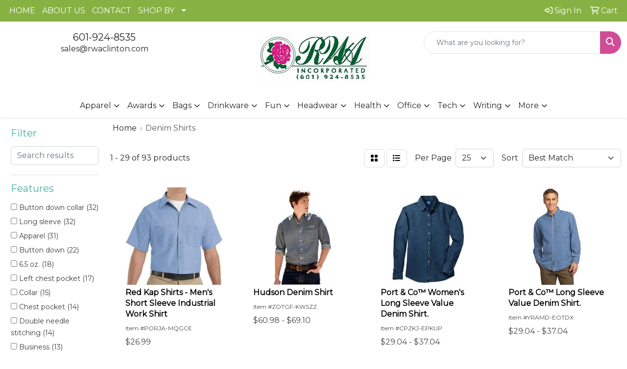

--- FILE ---
content_type: text/html
request_url: https://www.rwaclinton.com/ws/ws.dll/StartSrch?UID=9253&WENavID=17157205
body_size: 13102
content:
<!DOCTYPE html>
<html lang="en"><head>
<meta charset="utf-8">
<meta http-equiv="X-UA-Compatible" content="IE=edge">
<meta name="viewport" content="width=device-width, initial-scale=1">
<!-- The above 3 meta tags *must* come first in the head; any other head content must come *after* these tags -->


<link href="/distsite/styles/8/css/bootstrap.min.css" rel="stylesheet" />
<link href="https://fonts.googleapis.com/css?family=Open+Sans:400,600|Oswald:400,600" rel="stylesheet">
<link href="/distsite/styles/8/css/owl.carousel.min.css" rel="stylesheet">
<link href="/distsite/styles/8/css/nouislider.css" rel="stylesheet">
<!--<link href="/distsite/styles/8/css/menu.css" rel="stylesheet"/>-->
<link href="/distsite/styles/8/css/flexslider.css" rel="stylesheet">
<link href="/distsite/styles/8/css/all.min.css" rel="stylesheet">
<link href="/distsite/styles/8/css/slick/slick.css" rel="stylesheet"/>
<link href="/distsite/styles/8/css/lightbox/lightbox.css" rel="stylesheet"  />
<link href="/distsite/styles/8/css/yamm.css" rel="stylesheet" />
<!-- Custom styles for this theme -->
<link href="/we/we.dll/StyleSheet?UN=9253&Type=WETheme&TS=C44385.7606828704" rel="stylesheet">
<!-- Custom styles for this theme -->
<link href="/we/we.dll/StyleSheet?UN=9253&Type=WETheme-PS&TS=C44385.7606828704" rel="stylesheet">


<!-- HTML5 shim and Respond.js for IE8 support of HTML5 elements and media queries -->
<!--[if lt IE 9]>
      <script src="https://oss.maxcdn.com/html5shiv/3.7.3/html5shiv.min.js"></script>
      <script src="https://oss.maxcdn.com/respond/1.4.2/respond.min.js"></script>
    <![endif]-->

</head>

<body style="background:#fff;">


  <!-- Slide-Out Menu -->
  <div id="filter-menu" class="filter-menu">
    <button id="close-menu" class="btn-close"></button>
    <div class="menu-content">
      
<aside class="filter-sidebar">



<div class="filter-section first">
	<h2>Filter</h2>
	 <div class="input-group mb-3">
	 <input type="text" style="border-right:0;" placeholder="Search results" class="form-control text-search-within-results" name="SearchWithinResults" value="" maxlength="100" onkeyup="HandleTextFilter(event);">
	  <label class="input-group-text" style="background-color:#fff;"><a  style="display:none;" href="javascript:void(0);" class="remove-filter" data-toggle="tooltip" title="Clear" onclick="ClearTextFilter();"><i class="far fa-times" aria-hidden="true"></i> <span class="fa-sr-only">x</span></a></label>
	</div>
</div>

<a href="javascript:void(0);" class="clear-filters"  style="display:none;" onclick="ClearDrillDown();">Clear all filters</a>

<div class="filter-section"  style="display:none;">
	<h2>Categories</h2>

	<div class="filter-list">

	 

		<!-- wrapper for more filters -->
        <div class="show-filter">

		</div><!-- showfilters -->

	</div>

		<a href="#" class="show-more"  style="display:none;" >Show more</a>
</div>


<div class="filter-section" >
	<h2>Features</h2>

		<div class="filter-list">

	  		<div class="checkbox"><label><input class="filtercheckbox" type="checkbox" name="2|Button down collar" ><span> Button down collar (32)</span></label></div><div class="checkbox"><label><input class="filtercheckbox" type="checkbox" name="2|Long sleeve" ><span> Long sleeve (32)</span></label></div><div class="checkbox"><label><input class="filtercheckbox" type="checkbox" name="2|Apparel" ><span> Apparel (31)</span></label></div><div class="checkbox"><label><input class="filtercheckbox" type="checkbox" name="2|Button down" ><span> Button down (22)</span></label></div><div class="checkbox"><label><input class="filtercheckbox" type="checkbox" name="2|6.5 oz." ><span> 6.5 oz. (18)</span></label></div><div class="checkbox"><label><input class="filtercheckbox" type="checkbox" name="2|Left chest pocket" ><span> Left chest pocket (17)</span></label></div><div class="checkbox"><label><input class="filtercheckbox" type="checkbox" name="2|Collar" ><span> Collar (15)</span></label></div><div class="checkbox"><label><input class="filtercheckbox" type="checkbox" name="2|Chest pocket" ><span> Chest pocket (14)</span></label></div><div class="checkbox"><label><input class="filtercheckbox" type="checkbox" name="2|Double needle stitching" ><span> Double needle stitching (14)</span></label></div><div class="checkbox"><label><input class="filtercheckbox" type="checkbox" name="2|Business" ><span> Business (13)</span></label></div><div class="show-filter"><div class="checkbox"><label><input class="filtercheckbox" type="checkbox" name="2|Denim" ><span> Denim (13)</span></label></div><div class="checkbox"><label><input class="filtercheckbox" type="checkbox" name="2|Shirts" ><span> Shirts (13)</span></label></div><div class="checkbox"><label><input class="filtercheckbox" type="checkbox" name="2|Work" ><span> Work (13)</span></label></div><div class="checkbox"><label><input class="filtercheckbox" type="checkbox" name="2|Adjustable cuff" ><span> Adjustable cuff (12)</span></label></div><div class="checkbox"><label><input class="filtercheckbox" type="checkbox" name="2|Casual" ><span> Casual (12)</span></label></div><div class="checkbox"><label><input class="filtercheckbox" type="checkbox" name="2|Men" ><span> Men (12)</span></label></div><div class="checkbox"><label><input class="filtercheckbox" type="checkbox" name="2|Short sleeve" ><span> Short sleeve (12)</span></label></div><div class="checkbox"><label><input class="filtercheckbox" type="checkbox" name="2|Western" ><span> Western (12)</span></label></div><div class="checkbox"><label><input class="filtercheckbox" type="checkbox" name="2|Cotton" ><span> Cotton (11)</span></label></div><div class="checkbox"><label><input class="filtercheckbox" type="checkbox" name="2|100% cotton" ><span> 100% cotton (10)</span></label></div><div class="checkbox"><label><input class="filtercheckbox" type="checkbox" name="2|Attire" ><span> Attire (10)</span></label></div><div class="checkbox"><label><input class="filtercheckbox" type="checkbox" name="2|Blank" ><span> Blank (10)</span></label></div><div class="checkbox"><label><input class="filtercheckbox" type="checkbox" name="2|Button" ><span> Button (10)</span></label></div><div class="checkbox"><label><input class="filtercheckbox" type="checkbox" name="2|Button cuff" ><span> Button cuff (10)</span></label></div><div class="checkbox"><label><input class="filtercheckbox" type="checkbox" name="2|Clothes" ><span> Clothes (9)</span></label></div><div class="checkbox"><label><input class="filtercheckbox" type="checkbox" name="2|Jean" ><span> Jean (9)</span></label></div><div class="checkbox"><label><input class="filtercheckbox" type="checkbox" name="2|Button front" ><span> Button front (8)</span></label></div><div class="checkbox"><label><input class="filtercheckbox" type="checkbox" name="2|Country" ><span> Country (8)</span></label></div><div class="checkbox"><label><input class="filtercheckbox" type="checkbox" name="2|Dress" ><span> Dress (8)</span></label></div><div class="checkbox"><label><input class="filtercheckbox" type="checkbox" name="2|Cinch" ><span> Cinch (7)</span></label></div><div class="checkbox"><label><input class="filtercheckbox" type="checkbox" name="2|Cowboy button up" ><span> Cowboy button up (7)</span></label></div><div class="checkbox"><label><input class="filtercheckbox" type="checkbox" name="2|Double pocket" ><span> Double pocket (7)</span></label></div><div class="checkbox"><label><input class="filtercheckbox" type="checkbox" name="2|Essentials" ><span> Essentials (7)</span></label></div><div class="checkbox"><label><input class="filtercheckbox" type="checkbox" name="2|Flannel" ><span> Flannel (7)</span></label></div><div class="checkbox"><label><input class="filtercheckbox" type="checkbox" name="2|Formal" ><span> Formal (7)</span></label></div><div class="checkbox"><label><input class="filtercheckbox" type="checkbox" name="2|Garment" ><span> Garment (7)</span></label></div><div class="checkbox"><label><input class="filtercheckbox" type="checkbox" name="2|Gingham" ><span> Gingham (7)</span></label></div><div class="checkbox"><label><input class="filtercheckbox" type="checkbox" name="2|Lumberjack" ><span> Lumberjack (7)</span></label></div><div class="checkbox"><label><input class="filtercheckbox" type="checkbox" name="2|Office" ><span> Office (7)</span></label></div><div class="checkbox"><label><input class="filtercheckbox" type="checkbox" name="2|Pearl snap" ><span> Pearl snap (7)</span></label></div><div class="checkbox"><label><input class="filtercheckbox" type="checkbox" name="2|Plaid" ><span> Plaid (7)</span></label></div><div class="checkbox"><label><input class="filtercheckbox" type="checkbox" name="2|100% cotton denim" ><span> 100% cotton denim (6)</span></label></div><div class="checkbox"><label><input class="filtercheckbox" type="checkbox" name="2|Button down front" ><span> Button down front (6)</span></label></div><div class="checkbox"><label><input class="filtercheckbox" type="checkbox" name="2|Classic fit" ><span> Classic fit (6)</span></label></div><div class="checkbox"><label><input class="filtercheckbox" type="checkbox" name="2|Patch pocket" ><span> Patch pocket (6)</span></label></div><div class="checkbox"><label><input class="filtercheckbox" type="checkbox" name="2|Tee" ><span> Tee (6)</span></label></div><div class="checkbox"><label><input class="filtercheckbox" type="checkbox" name="2|2 needle stitch" ><span> 2 needle stitch (5)</span></label></div><div class="checkbox"><label><input class="filtercheckbox" type="checkbox" name="2|2xl" ><span> 2xl (5)</span></label></div><div class="checkbox"><label><input class="filtercheckbox" type="checkbox" name="2|3xl" ><span> 3xl (5)</span></label></div><div class="checkbox"><label><input class="filtercheckbox" type="checkbox" name="2|Blouse" ><span> Blouse (5)</span></label></div></div>

			<!-- wrapper for more filters -->
			<div class="show-filter">

			</div><!-- showfilters -->
 		</div>
		<a href="#" class="show-more"  >Show more</a>


</div>


<div class="filter-section" >
	<h2>Colors</h2>

		<div class="filter-list">

		  	<div class="checkbox"><label><input class="filtercheckbox" type="checkbox" name="1|Faded blue" ><span> Faded blue (18)</span></label></div><div class="checkbox"><label><input class="filtercheckbox" type="checkbox" name="1|Blue" ><span> Blue (16)</span></label></div><div class="checkbox"><label><input class="filtercheckbox" type="checkbox" name="1|Ink blue" ><span> Ink blue (16)</span></label></div><div class="checkbox"><label><input class="filtercheckbox" type="checkbox" name="1|Black" ><span> Black (11)</span></label></div><div class="checkbox"><label><input class="filtercheckbox" type="checkbox" name="1|Gray" ><span> Gray (11)</span></label></div><div class="checkbox"><label><input class="filtercheckbox" type="checkbox" name="1|Denim blue" ><span> Denim blue (9)</span></label></div><div class="checkbox"><label><input class="filtercheckbox" type="checkbox" name="1|Light blue" ><span> Light blue (9)</span></label></div><div class="checkbox"><label><input class="filtercheckbox" type="checkbox" name="1|Brown" ><span> Brown (7)</span></label></div><div class="checkbox"><label><input class="filtercheckbox" type="checkbox" name="1|Light denim blue" ><span> Light denim blue (7)</span></label></div><div class="checkbox"><label><input class="filtercheckbox" type="checkbox" name="1|Indigo blue" ><span> Indigo blue (6)</span></label></div><div class="show-filter"><div class="checkbox"><label><input class="filtercheckbox" type="checkbox" name="1|White" ><span> White (6)</span></label></div><div class="checkbox"><label><input class="filtercheckbox" type="checkbox" name="1|Black denim" ><span> Black denim (5)</span></label></div><div class="checkbox"><label><input class="filtercheckbox" type="checkbox" name="1|Dark denim blue" ><span> Dark denim blue (5)</span></label></div><div class="checkbox"><label><input class="filtercheckbox" type="checkbox" name="1|Faded denim blue" ><span> Faded denim blue (5)</span></label></div><div class="checkbox"><label><input class="filtercheckbox" type="checkbox" name="1|Green" ><span> Green (5)</span></label></div><div class="checkbox"><label><input class="filtercheckbox" type="checkbox" name="1|Pink" ><span> Pink (5)</span></label></div><div class="checkbox"><label><input class="filtercheckbox" type="checkbox" name="1|Red" ><span> Red (5)</span></label></div><div class="checkbox"><label><input class="filtercheckbox" type="checkbox" name="1|Sky blue" ><span> Sky blue (5)</span></label></div><div class="checkbox"><label><input class="filtercheckbox" type="checkbox" name="1|Dark blue" ><span> Dark blue (4)</span></label></div><div class="checkbox"><label><input class="filtercheckbox" type="checkbox" name="1|Medium blue" ><span> Medium blue (4)</span></label></div><div class="checkbox"><label><input class="filtercheckbox" type="checkbox" name="1|Navy blue" ><span> Navy blue (4)</span></label></div><div class="checkbox"><label><input class="filtercheckbox" type="checkbox" name="1|Assortment" ><span> Assortment (3)</span></label></div><div class="checkbox"><label><input class="filtercheckbox" type="checkbox" name="1|Dark blue stonewashed" ><span> Dark blue stonewashed (3)</span></label></div><div class="checkbox"><label><input class="filtercheckbox" type="checkbox" name="1|Dark denim" ><span> Dark denim (3)</span></label></div><div class="checkbox"><label><input class="filtercheckbox" type="checkbox" name="1|Faded blue denim" ><span> Faded blue denim (3)</span></label></div><div class="checkbox"><label><input class="filtercheckbox" type="checkbox" name="1|Indigo" ><span> Indigo (3)</span></label></div><div class="checkbox"><label><input class="filtercheckbox" type="checkbox" name="1|Light denim" ><span> Light denim (3)</span></label></div><div class="checkbox"><label><input class="filtercheckbox" type="checkbox" name="1|Vintage blue denim" ><span> Vintage blue denim (3)</span></label></div><div class="checkbox"><label><input class="filtercheckbox" type="checkbox" name="1|Dark green" ><span> Dark green (2)</span></label></div><div class="checkbox"><label><input class="filtercheckbox" type="checkbox" name="1|Dark indigo blue" ><span> Dark indigo blue (2)</span></label></div><div class="checkbox"><label><input class="filtercheckbox" type="checkbox" name="1|Khaki beige" ><span> Khaki beige (2)</span></label></div><div class="checkbox"><label><input class="filtercheckbox" type="checkbox" name="1|Mid denim blue" ><span> Mid denim blue (2)</span></label></div><div class="checkbox"><label><input class="filtercheckbox" type="checkbox" name="1|Mustard yellow" ><span> Mustard yellow (2)</span></label></div><div class="checkbox"><label><input class="filtercheckbox" type="checkbox" name="1|Navy blue denim" ><span> Navy blue denim (2)</span></label></div><div class="checkbox"><label><input class="filtercheckbox" type="checkbox" name="1|Orange" ><span> Orange (2)</span></label></div><div class="checkbox"><label><input class="filtercheckbox" type="checkbox" name="1|Orange gray" ><span> Orange gray (2)</span></label></div><div class="checkbox"><label><input class="filtercheckbox" type="checkbox" name="1|Royal blue" ><span> Royal blue (2)</span></label></div><div class="checkbox"><label><input class="filtercheckbox" type="checkbox" name="1|Stone gray" ><span> Stone gray (2)</span></label></div><div class="checkbox"><label><input class="filtercheckbox" type="checkbox" name="1|Stonewashed blue" ><span> Stonewashed blue (2)</span></label></div><div class="checkbox"><label><input class="filtercheckbox" type="checkbox" name="1|Stonewashed dark blue" ><span> Stonewashed dark blue (2)</span></label></div><div class="checkbox"><label><input class="filtercheckbox" type="checkbox" name="1|Wine red" ><span> Wine red (2)</span></label></div><div class="checkbox"><label><input class="filtercheckbox" type="checkbox" name="1|Yellow" ><span> Yellow (2)</span></label></div><div class="checkbox"><label><input class="filtercheckbox" type="checkbox" name="1|Antique blue" ><span> Antique blue (1)</span></label></div><div class="checkbox"><label><input class="filtercheckbox" type="checkbox" name="1|Black." ><span> Black. (1)</span></label></div><div class="checkbox"><label><input class="filtercheckbox" type="checkbox" name="1|Bleached denim blue" ><span> Bleached denim blue (1)</span></label></div><div class="checkbox"><label><input class="filtercheckbox" type="checkbox" name="1|Blue white" ><span> Blue white (1)</span></label></div><div class="checkbox"><label><input class="filtercheckbox" type="checkbox" name="1|Blue/charcoal microcheck gray" ><span> Blue/charcoal microcheck gray (1)</span></label></div><div class="checkbox"><label><input class="filtercheckbox" type="checkbox" name="1|Bright white" ><span> Bright white (1)</span></label></div><div class="checkbox"><label><input class="filtercheckbox" type="checkbox" name="1|Burgundy red" ><span> Burgundy red (1)</span></label></div><div class="checkbox"><label><input class="filtercheckbox" type="checkbox" name="1|Charcoal gray" ><span> Charcoal gray (1)</span></label></div></div>


			<!-- wrapper for more filters -->
			<div class="show-filter">

			</div><!-- showfilters -->

		  </div>

		<a href="#" class="show-more"  >Show more</a>
</div>


<div class="filter-section"  >
	<h2>Price Range</h2>
	<div class="filter-price-wrap">
		<div class="filter-price-inner">
			<div class="input-group">
				<span class="input-group-text input-group-text-white">$</span>
				<input type="text" class="form-control form-control-sm filter-min-prices" name="min-prices" value="" placeholder="Min" onkeyup="HandlePriceFilter(event);">
			</div>
			<div class="input-group">
				<span class="input-group-text input-group-text-white">$</span>
				<input type="text" class="form-control form-control-sm filter-max-prices" name="max-prices" value="" placeholder="Max" onkeyup="HandlePriceFilter(event);">
			</div>
		</div>
		<a href="javascript:void(0)" onclick="SetPriceFilter();" ><i class="fa-solid fa-chevron-right"></i></a>
	</div>
</div>

<div class="filter-section"   >
	<h2>Quantity</h2>
	<div class="filter-price-wrap mb-2">
		<input type="text" class="form-control form-control-sm filter-quantity" value="" placeholder="Qty" onkeyup="HandleQuantityFilter(event);">
		<a href="javascript:void(0)" onclick="SetQuantityFilter();"><i class="fa-solid fa-chevron-right"></i></a>
	</div>
</div>




	</aside>

    </div>
</div>




	<div class="container-fluid">
		<div class="row">

			<div class="col-md-3 col-lg-2">
        <div class="d-none d-md-block">
          <div id="desktop-filter">
            
<aside class="filter-sidebar">



<div class="filter-section first">
	<h2>Filter</h2>
	 <div class="input-group mb-3">
	 <input type="text" style="border-right:0;" placeholder="Search results" class="form-control text-search-within-results" name="SearchWithinResults" value="" maxlength="100" onkeyup="HandleTextFilter(event);">
	  <label class="input-group-text" style="background-color:#fff;"><a  style="display:none;" href="javascript:void(0);" class="remove-filter" data-toggle="tooltip" title="Clear" onclick="ClearTextFilter();"><i class="far fa-times" aria-hidden="true"></i> <span class="fa-sr-only">x</span></a></label>
	</div>
</div>

<a href="javascript:void(0);" class="clear-filters"  style="display:none;" onclick="ClearDrillDown();">Clear all filters</a>

<div class="filter-section"  style="display:none;">
	<h2>Categories</h2>

	<div class="filter-list">

	 

		<!-- wrapper for more filters -->
        <div class="show-filter">

		</div><!-- showfilters -->

	</div>

		<a href="#" class="show-more"  style="display:none;" >Show more</a>
</div>


<div class="filter-section" >
	<h2>Features</h2>

		<div class="filter-list">

	  		<div class="checkbox"><label><input class="filtercheckbox" type="checkbox" name="2|Button down collar" ><span> Button down collar (32)</span></label></div><div class="checkbox"><label><input class="filtercheckbox" type="checkbox" name="2|Long sleeve" ><span> Long sleeve (32)</span></label></div><div class="checkbox"><label><input class="filtercheckbox" type="checkbox" name="2|Apparel" ><span> Apparel (31)</span></label></div><div class="checkbox"><label><input class="filtercheckbox" type="checkbox" name="2|Button down" ><span> Button down (22)</span></label></div><div class="checkbox"><label><input class="filtercheckbox" type="checkbox" name="2|6.5 oz." ><span> 6.5 oz. (18)</span></label></div><div class="checkbox"><label><input class="filtercheckbox" type="checkbox" name="2|Left chest pocket" ><span> Left chest pocket (17)</span></label></div><div class="checkbox"><label><input class="filtercheckbox" type="checkbox" name="2|Collar" ><span> Collar (15)</span></label></div><div class="checkbox"><label><input class="filtercheckbox" type="checkbox" name="2|Chest pocket" ><span> Chest pocket (14)</span></label></div><div class="checkbox"><label><input class="filtercheckbox" type="checkbox" name="2|Double needle stitching" ><span> Double needle stitching (14)</span></label></div><div class="checkbox"><label><input class="filtercheckbox" type="checkbox" name="2|Business" ><span> Business (13)</span></label></div><div class="show-filter"><div class="checkbox"><label><input class="filtercheckbox" type="checkbox" name="2|Denim" ><span> Denim (13)</span></label></div><div class="checkbox"><label><input class="filtercheckbox" type="checkbox" name="2|Shirts" ><span> Shirts (13)</span></label></div><div class="checkbox"><label><input class="filtercheckbox" type="checkbox" name="2|Work" ><span> Work (13)</span></label></div><div class="checkbox"><label><input class="filtercheckbox" type="checkbox" name="2|Adjustable cuff" ><span> Adjustable cuff (12)</span></label></div><div class="checkbox"><label><input class="filtercheckbox" type="checkbox" name="2|Casual" ><span> Casual (12)</span></label></div><div class="checkbox"><label><input class="filtercheckbox" type="checkbox" name="2|Men" ><span> Men (12)</span></label></div><div class="checkbox"><label><input class="filtercheckbox" type="checkbox" name="2|Short sleeve" ><span> Short sleeve (12)</span></label></div><div class="checkbox"><label><input class="filtercheckbox" type="checkbox" name="2|Western" ><span> Western (12)</span></label></div><div class="checkbox"><label><input class="filtercheckbox" type="checkbox" name="2|Cotton" ><span> Cotton (11)</span></label></div><div class="checkbox"><label><input class="filtercheckbox" type="checkbox" name="2|100% cotton" ><span> 100% cotton (10)</span></label></div><div class="checkbox"><label><input class="filtercheckbox" type="checkbox" name="2|Attire" ><span> Attire (10)</span></label></div><div class="checkbox"><label><input class="filtercheckbox" type="checkbox" name="2|Blank" ><span> Blank (10)</span></label></div><div class="checkbox"><label><input class="filtercheckbox" type="checkbox" name="2|Button" ><span> Button (10)</span></label></div><div class="checkbox"><label><input class="filtercheckbox" type="checkbox" name="2|Button cuff" ><span> Button cuff (10)</span></label></div><div class="checkbox"><label><input class="filtercheckbox" type="checkbox" name="2|Clothes" ><span> Clothes (9)</span></label></div><div class="checkbox"><label><input class="filtercheckbox" type="checkbox" name="2|Jean" ><span> Jean (9)</span></label></div><div class="checkbox"><label><input class="filtercheckbox" type="checkbox" name="2|Button front" ><span> Button front (8)</span></label></div><div class="checkbox"><label><input class="filtercheckbox" type="checkbox" name="2|Country" ><span> Country (8)</span></label></div><div class="checkbox"><label><input class="filtercheckbox" type="checkbox" name="2|Dress" ><span> Dress (8)</span></label></div><div class="checkbox"><label><input class="filtercheckbox" type="checkbox" name="2|Cinch" ><span> Cinch (7)</span></label></div><div class="checkbox"><label><input class="filtercheckbox" type="checkbox" name="2|Cowboy button up" ><span> Cowboy button up (7)</span></label></div><div class="checkbox"><label><input class="filtercheckbox" type="checkbox" name="2|Double pocket" ><span> Double pocket (7)</span></label></div><div class="checkbox"><label><input class="filtercheckbox" type="checkbox" name="2|Essentials" ><span> Essentials (7)</span></label></div><div class="checkbox"><label><input class="filtercheckbox" type="checkbox" name="2|Flannel" ><span> Flannel (7)</span></label></div><div class="checkbox"><label><input class="filtercheckbox" type="checkbox" name="2|Formal" ><span> Formal (7)</span></label></div><div class="checkbox"><label><input class="filtercheckbox" type="checkbox" name="2|Garment" ><span> Garment (7)</span></label></div><div class="checkbox"><label><input class="filtercheckbox" type="checkbox" name="2|Gingham" ><span> Gingham (7)</span></label></div><div class="checkbox"><label><input class="filtercheckbox" type="checkbox" name="2|Lumberjack" ><span> Lumberjack (7)</span></label></div><div class="checkbox"><label><input class="filtercheckbox" type="checkbox" name="2|Office" ><span> Office (7)</span></label></div><div class="checkbox"><label><input class="filtercheckbox" type="checkbox" name="2|Pearl snap" ><span> Pearl snap (7)</span></label></div><div class="checkbox"><label><input class="filtercheckbox" type="checkbox" name="2|Plaid" ><span> Plaid (7)</span></label></div><div class="checkbox"><label><input class="filtercheckbox" type="checkbox" name="2|100% cotton denim" ><span> 100% cotton denim (6)</span></label></div><div class="checkbox"><label><input class="filtercheckbox" type="checkbox" name="2|Button down front" ><span> Button down front (6)</span></label></div><div class="checkbox"><label><input class="filtercheckbox" type="checkbox" name="2|Classic fit" ><span> Classic fit (6)</span></label></div><div class="checkbox"><label><input class="filtercheckbox" type="checkbox" name="2|Patch pocket" ><span> Patch pocket (6)</span></label></div><div class="checkbox"><label><input class="filtercheckbox" type="checkbox" name="2|Tee" ><span> Tee (6)</span></label></div><div class="checkbox"><label><input class="filtercheckbox" type="checkbox" name="2|2 needle stitch" ><span> 2 needle stitch (5)</span></label></div><div class="checkbox"><label><input class="filtercheckbox" type="checkbox" name="2|2xl" ><span> 2xl (5)</span></label></div><div class="checkbox"><label><input class="filtercheckbox" type="checkbox" name="2|3xl" ><span> 3xl (5)</span></label></div><div class="checkbox"><label><input class="filtercheckbox" type="checkbox" name="2|Blouse" ><span> Blouse (5)</span></label></div></div>

			<!-- wrapper for more filters -->
			<div class="show-filter">

			</div><!-- showfilters -->
 		</div>
		<a href="#" class="show-more"  >Show more</a>


</div>


<div class="filter-section" >
	<h2>Colors</h2>

		<div class="filter-list">

		  	<div class="checkbox"><label><input class="filtercheckbox" type="checkbox" name="1|Faded blue" ><span> Faded blue (18)</span></label></div><div class="checkbox"><label><input class="filtercheckbox" type="checkbox" name="1|Blue" ><span> Blue (16)</span></label></div><div class="checkbox"><label><input class="filtercheckbox" type="checkbox" name="1|Ink blue" ><span> Ink blue (16)</span></label></div><div class="checkbox"><label><input class="filtercheckbox" type="checkbox" name="1|Black" ><span> Black (11)</span></label></div><div class="checkbox"><label><input class="filtercheckbox" type="checkbox" name="1|Gray" ><span> Gray (11)</span></label></div><div class="checkbox"><label><input class="filtercheckbox" type="checkbox" name="1|Denim blue" ><span> Denim blue (9)</span></label></div><div class="checkbox"><label><input class="filtercheckbox" type="checkbox" name="1|Light blue" ><span> Light blue (9)</span></label></div><div class="checkbox"><label><input class="filtercheckbox" type="checkbox" name="1|Brown" ><span> Brown (7)</span></label></div><div class="checkbox"><label><input class="filtercheckbox" type="checkbox" name="1|Light denim blue" ><span> Light denim blue (7)</span></label></div><div class="checkbox"><label><input class="filtercheckbox" type="checkbox" name="1|Indigo blue" ><span> Indigo blue (6)</span></label></div><div class="show-filter"><div class="checkbox"><label><input class="filtercheckbox" type="checkbox" name="1|White" ><span> White (6)</span></label></div><div class="checkbox"><label><input class="filtercheckbox" type="checkbox" name="1|Black denim" ><span> Black denim (5)</span></label></div><div class="checkbox"><label><input class="filtercheckbox" type="checkbox" name="1|Dark denim blue" ><span> Dark denim blue (5)</span></label></div><div class="checkbox"><label><input class="filtercheckbox" type="checkbox" name="1|Faded denim blue" ><span> Faded denim blue (5)</span></label></div><div class="checkbox"><label><input class="filtercheckbox" type="checkbox" name="1|Green" ><span> Green (5)</span></label></div><div class="checkbox"><label><input class="filtercheckbox" type="checkbox" name="1|Pink" ><span> Pink (5)</span></label></div><div class="checkbox"><label><input class="filtercheckbox" type="checkbox" name="1|Red" ><span> Red (5)</span></label></div><div class="checkbox"><label><input class="filtercheckbox" type="checkbox" name="1|Sky blue" ><span> Sky blue (5)</span></label></div><div class="checkbox"><label><input class="filtercheckbox" type="checkbox" name="1|Dark blue" ><span> Dark blue (4)</span></label></div><div class="checkbox"><label><input class="filtercheckbox" type="checkbox" name="1|Medium blue" ><span> Medium blue (4)</span></label></div><div class="checkbox"><label><input class="filtercheckbox" type="checkbox" name="1|Navy blue" ><span> Navy blue (4)</span></label></div><div class="checkbox"><label><input class="filtercheckbox" type="checkbox" name="1|Assortment" ><span> Assortment (3)</span></label></div><div class="checkbox"><label><input class="filtercheckbox" type="checkbox" name="1|Dark blue stonewashed" ><span> Dark blue stonewashed (3)</span></label></div><div class="checkbox"><label><input class="filtercheckbox" type="checkbox" name="1|Dark denim" ><span> Dark denim (3)</span></label></div><div class="checkbox"><label><input class="filtercheckbox" type="checkbox" name="1|Faded blue denim" ><span> Faded blue denim (3)</span></label></div><div class="checkbox"><label><input class="filtercheckbox" type="checkbox" name="1|Indigo" ><span> Indigo (3)</span></label></div><div class="checkbox"><label><input class="filtercheckbox" type="checkbox" name="1|Light denim" ><span> Light denim (3)</span></label></div><div class="checkbox"><label><input class="filtercheckbox" type="checkbox" name="1|Vintage blue denim" ><span> Vintage blue denim (3)</span></label></div><div class="checkbox"><label><input class="filtercheckbox" type="checkbox" name="1|Dark green" ><span> Dark green (2)</span></label></div><div class="checkbox"><label><input class="filtercheckbox" type="checkbox" name="1|Dark indigo blue" ><span> Dark indigo blue (2)</span></label></div><div class="checkbox"><label><input class="filtercheckbox" type="checkbox" name="1|Khaki beige" ><span> Khaki beige (2)</span></label></div><div class="checkbox"><label><input class="filtercheckbox" type="checkbox" name="1|Mid denim blue" ><span> Mid denim blue (2)</span></label></div><div class="checkbox"><label><input class="filtercheckbox" type="checkbox" name="1|Mustard yellow" ><span> Mustard yellow (2)</span></label></div><div class="checkbox"><label><input class="filtercheckbox" type="checkbox" name="1|Navy blue denim" ><span> Navy blue denim (2)</span></label></div><div class="checkbox"><label><input class="filtercheckbox" type="checkbox" name="1|Orange" ><span> Orange (2)</span></label></div><div class="checkbox"><label><input class="filtercheckbox" type="checkbox" name="1|Orange gray" ><span> Orange gray (2)</span></label></div><div class="checkbox"><label><input class="filtercheckbox" type="checkbox" name="1|Royal blue" ><span> Royal blue (2)</span></label></div><div class="checkbox"><label><input class="filtercheckbox" type="checkbox" name="1|Stone gray" ><span> Stone gray (2)</span></label></div><div class="checkbox"><label><input class="filtercheckbox" type="checkbox" name="1|Stonewashed blue" ><span> Stonewashed blue (2)</span></label></div><div class="checkbox"><label><input class="filtercheckbox" type="checkbox" name="1|Stonewashed dark blue" ><span> Stonewashed dark blue (2)</span></label></div><div class="checkbox"><label><input class="filtercheckbox" type="checkbox" name="1|Wine red" ><span> Wine red (2)</span></label></div><div class="checkbox"><label><input class="filtercheckbox" type="checkbox" name="1|Yellow" ><span> Yellow (2)</span></label></div><div class="checkbox"><label><input class="filtercheckbox" type="checkbox" name="1|Antique blue" ><span> Antique blue (1)</span></label></div><div class="checkbox"><label><input class="filtercheckbox" type="checkbox" name="1|Black." ><span> Black. (1)</span></label></div><div class="checkbox"><label><input class="filtercheckbox" type="checkbox" name="1|Bleached denim blue" ><span> Bleached denim blue (1)</span></label></div><div class="checkbox"><label><input class="filtercheckbox" type="checkbox" name="1|Blue white" ><span> Blue white (1)</span></label></div><div class="checkbox"><label><input class="filtercheckbox" type="checkbox" name="1|Blue/charcoal microcheck gray" ><span> Blue/charcoal microcheck gray (1)</span></label></div><div class="checkbox"><label><input class="filtercheckbox" type="checkbox" name="1|Bright white" ><span> Bright white (1)</span></label></div><div class="checkbox"><label><input class="filtercheckbox" type="checkbox" name="1|Burgundy red" ><span> Burgundy red (1)</span></label></div><div class="checkbox"><label><input class="filtercheckbox" type="checkbox" name="1|Charcoal gray" ><span> Charcoal gray (1)</span></label></div></div>


			<!-- wrapper for more filters -->
			<div class="show-filter">

			</div><!-- showfilters -->

		  </div>

		<a href="#" class="show-more"  >Show more</a>
</div>


<div class="filter-section"  >
	<h2>Price Range</h2>
	<div class="filter-price-wrap">
		<div class="filter-price-inner">
			<div class="input-group">
				<span class="input-group-text input-group-text-white">$</span>
				<input type="text" class="form-control form-control-sm filter-min-prices" name="min-prices" value="" placeholder="Min" onkeyup="HandlePriceFilter(event);">
			</div>
			<div class="input-group">
				<span class="input-group-text input-group-text-white">$</span>
				<input type="text" class="form-control form-control-sm filter-max-prices" name="max-prices" value="" placeholder="Max" onkeyup="HandlePriceFilter(event);">
			</div>
		</div>
		<a href="javascript:void(0)" onclick="SetPriceFilter();" ><i class="fa-solid fa-chevron-right"></i></a>
	</div>
</div>

<div class="filter-section"   >
	<h2>Quantity</h2>
	<div class="filter-price-wrap mb-2">
		<input type="text" class="form-control form-control-sm filter-quantity" value="" placeholder="Qty" onkeyup="HandleQuantityFilter(event);">
		<a href="javascript:void(0)" onclick="SetQuantityFilter();"><i class="fa-solid fa-chevron-right"></i></a>
	</div>
</div>




	</aside>

          </div>
        </div>
			</div>

			<div class="col-md-9 col-lg-10">
				

				<ol class="breadcrumb"  >
              		<li><a href="https://www.rwaclinton.com" target="_top">Home</a></li>
             	 	<li class="active">Denim Shirts</li>
            	</ol>




				<div id="product-list-controls">

				
						<div class="d-flex align-items-center justify-content-between">
							<div class="d-none d-md-block me-3">
								1 - 29 of  93 <span class="d-none d-lg-inline">products</span>
							</div>
					  
						  <!-- Right Aligned Controls -->
						  <div class="product-controls-right d-flex align-items-center">
       
              <button id="show-filter-button" class="btn btn-control d-block d-md-none"><i class="fa-solid fa-filter" aria-hidden="true"></i></button>

							
							<span class="me-3">
								<a href="/ws/ws.dll/StartSrch?UID=9253&WENavID=17157205&View=T&ST=260131235915663219740686277" class="btn btn-control grid" title="Change to Grid View"><i class="fa-solid fa-grid-2" aria-hidden="true"></i>  <span class="fa-sr-only">Grid</span></a>
								<a href="/ws/ws.dll/StartSrch?UID=9253&WENavID=17157205&View=L&ST=260131235915663219740686277" class="btn btn-control" title="Change to List View"><i class="fa-solid fa-list"></i> <span class="fa-sr-only">List</span></a>
							</span>
							
					  
							<!-- Number of Items Per Page -->
							<div class="me-2 d-none d-lg-block">
								<label>Per Page</label>
							</div>
							<div class="me-3 d-none d-md-block">
								<select class="form-select notranslate" onchange="GoToNewURL(this);" aria-label="Items per page">
									<option value="/ws/ws.dll/StartSrch?UID=9253&WENavID=17157205&ST=260131235915663219740686277&PPP=10" >10</option><option value="/ws/ws.dll/StartSrch?UID=9253&WENavID=17157205&ST=260131235915663219740686277&PPP=25" selected>25</option><option value="/ws/ws.dll/StartSrch?UID=9253&WENavID=17157205&ST=260131235915663219740686277&PPP=50" >50</option><option value="/ws/ws.dll/StartSrch?UID=9253&WENavID=17157205&ST=260131235915663219740686277&PPP=100" >100</option>
								
								</select>
							</div>
					  
							<!-- Sort By -->
							<div class="d-none d-lg-block me-2">
								<label>Sort</label>
							</div>
							<div>
								<select class="form-select" onchange="GoToNewURL(this);">
									<option value="/ws/ws.dll/StartSrch?UID=9253&WENavID=17157205&Sort=0" selected>Best Match</option><option value="/ws/ws.dll/StartSrch?UID=9253&WENavID=17157205&Sort=3">Most Popular</option><option value="/ws/ws.dll/StartSrch?UID=9253&WENavID=17157205&Sort=1">Price (Low to High)</option><option value="/ws/ws.dll/StartSrch?UID=9253&WENavID=17157205&Sort=2">Price (High to Low)</option>
								 </select>
							</div>
						  </div>
						</div>

			  </div>

				<!-- Product Results List -->
				<ul class="thumbnail-list"><a name="0" href="#" alt="Item 0"></a>
<li>
 <a href="https://www.rwaclinton.com/p/PORJA-MQGCE/red-kap-shirts-mens-short-sleeve-industrial-work-shirt" target="_parent" alt="Red Kap Shirts - Men's Short Sleeve Industrial Work Shirt">
 <div class="pr-list-grid">
		<img class="img-responsive" src="/ws/ws.dll/QPic?SN=68414&P=945769040&I=0&PX=300" alt="Red Kap Shirts - Men's Short Sleeve Industrial Work Shirt">
		<p class="pr-name">Red Kap Shirts - Men's Short Sleeve Industrial Work Shirt</p>
		<div class="pr-meta-row">
			<div class="product-reviews"  style="display:none;">
				<div class="rating-stars">
				<i class="fa-solid fa-star-sharp" aria-hidden="true"></i><i class="fa-solid fa-star-sharp" aria-hidden="true"></i><i class="fa-solid fa-star-sharp" aria-hidden="true"></i><i class="fa-solid fa-star-sharp" aria-hidden="true"></i><i class="fa-solid fa-star-sharp" aria-hidden="true"></i>
				</div>
				<span class="rating-count">(0)</span>
			</div>
			
		</div>
		<p class="pr-number"  ><span class="notranslate">Item #PORJA-MQGCE</span></p>
		<p class="pr-price"  ><span class="notranslate">$26.99</span></p>
 </div>
 </a>
</li>
<a name="1" href="#" alt="Item 1"></a>
<li>
 <a href="https://www.rwaclinton.com/p/ZOTGF-KWSZZ/hudson-denim-shirt" target="_parent" alt="Hudson Denim Shirt">
 <div class="pr-list-grid">
		<img class="img-responsive" src="/ws/ws.dll/QPic?SN=54200&P=394969275&I=0&PX=300" alt="Hudson Denim Shirt">
		<p class="pr-name">Hudson Denim Shirt</p>
		<div class="pr-meta-row">
			<div class="product-reviews"  style="display:none;">
				<div class="rating-stars">
				<i class="fa-solid fa-star-sharp" aria-hidden="true"></i><i class="fa-solid fa-star-sharp" aria-hidden="true"></i><i class="fa-solid fa-star-sharp" aria-hidden="true"></i><i class="fa-solid fa-star-sharp" aria-hidden="true"></i><i class="fa-solid fa-star-sharp" aria-hidden="true"></i>
				</div>
				<span class="rating-count">(0)</span>
			</div>
			
		</div>
		<p class="pr-number"  ><span class="notranslate">Item #ZOTGF-KWSZZ</span></p>
		<p class="pr-price"  ><span class="notranslate">$60.98</span> - <span class="notranslate">$69.10</span></p>
 </div>
 </a>
</li>
<a name="2" href="#" alt="Item 2"></a>
<li>
 <a href="https://www.rwaclinton.com/p/CPZKJ-EPKUP/port--co-womens-long-sleeve-value-denim-shirt." target="_parent" alt="Port &amp; Co™ Women's Long Sleeve Value Denim Shirt.">
 <div class="pr-list-grid">
		<img class="img-responsive" src="/ws/ws.dll/QPic?SN=50042&P=772098839&I=0&PX=300" alt="Port &amp; Co™ Women's Long Sleeve Value Denim Shirt.">
		<p class="pr-name">Port &amp; Co™ Women's Long Sleeve Value Denim Shirt.</p>
		<div class="pr-meta-row">
			<div class="product-reviews"  style="display:none;">
				<div class="rating-stars">
				<i class="fa-solid fa-star-sharp" aria-hidden="true"></i><i class="fa-solid fa-star-sharp" aria-hidden="true"></i><i class="fa-solid fa-star-sharp" aria-hidden="true"></i><i class="fa-solid fa-star-sharp" aria-hidden="true"></i><i class="fa-solid fa-star-sharp" aria-hidden="true"></i>
				</div>
				<span class="rating-count">(0)</span>
			</div>
			
		</div>
		<p class="pr-number"  ><span class="notranslate">Item #CPZKJ-EPKUP</span></p>
		<p class="pr-price"  ><span class="notranslate">$29.04</span> - <span class="notranslate">$37.04</span></p>
 </div>
 </a>
</li>
<a name="3" href="#" alt="Item 3"></a>
<li>
 <a href="https://www.rwaclinton.com/p/YRAMD-EOTDX/port--co-long-sleeve-value-denim-shirt." target="_parent" alt="Port &amp; Co™ Long Sleeve Value Denim Shirt.">
 <div class="pr-list-grid">
		<img class="img-responsive" src="/ws/ws.dll/QPic?SN=50042&P=352086913&I=0&PX=300" alt="Port &amp; Co™ Long Sleeve Value Denim Shirt.">
		<p class="pr-name">Port &amp; Co™ Long Sleeve Value Denim Shirt.</p>
		<div class="pr-meta-row">
			<div class="product-reviews"  style="display:none;">
				<div class="rating-stars">
				<i class="fa-solid fa-star-sharp" aria-hidden="true"></i><i class="fa-solid fa-star-sharp" aria-hidden="true"></i><i class="fa-solid fa-star-sharp" aria-hidden="true"></i><i class="fa-solid fa-star-sharp" aria-hidden="true"></i><i class="fa-solid fa-star-sharp" aria-hidden="true"></i>
				</div>
				<span class="rating-count">(0)</span>
			</div>
			
		</div>
		<p class="pr-number"  ><span class="notranslate">Item #YRAMD-EOTDX</span></p>
		<p class="pr-price"  ><span class="notranslate">$29.04</span> - <span class="notranslate">$37.04</span></p>
 </div>
 </a>
</li>
<a name="4" href="#" alt="Item 4"></a>
<li>
 <a href="https://www.rwaclinton.com/p/FSZNE-PFEWI/port--company-long-sleeve-value-denim-shirts-w-6.5-oz." target="_parent" alt="Port &amp; Company Long Sleeve Value Denim Shirts w/ 6.5 oz.">
 <div class="pr-list-grid">
		<img class="img-responsive" src="/ws/ws.dll/QPic?SN=69609&P=366945804&I=0&PX=300" alt="Port &amp; Company Long Sleeve Value Denim Shirts w/ 6.5 oz.">
		<p class="pr-name">Port &amp; Company Long Sleeve Value Denim Shirts w/ 6.5 oz.</p>
		<div class="pr-meta-row">
			<div class="product-reviews"  style="display:none;">
				<div class="rating-stars">
				<i class="fa-solid fa-star-sharp" aria-hidden="true"></i><i class="fa-solid fa-star-sharp" aria-hidden="true"></i><i class="fa-solid fa-star-sharp" aria-hidden="true"></i><i class="fa-solid fa-star-sharp" aria-hidden="true"></i><i class="fa-solid fa-star-sharp" aria-hidden="true"></i>
				</div>
				<span class="rating-count">(0)</span>
			</div>
			
		</div>
		<p class="pr-number"  ><span class="notranslate">Item #FSZNE-PFEWI</span></p>
		<p class="pr-price"  ><span class="notranslate">$29.23</span> - <span class="notranslate">$29.98</span></p>
 </div>
 </a>
</li>
<a name="5" href="#" alt="Item 5"></a>
<li>
 <a href="https://www.rwaclinton.com/p/KSZMA-PFEWO/port--company-short-sleeve-value-denim-shirts-w-6.5-oz" target="_parent" alt="Port &amp; Company - Short Sleeve Value Denim Shirts w/ 6.5 oz">
 <div class="pr-list-grid">
		<img class="img-responsive" src="/ws/ws.dll/QPic?SN=69609&P=796945810&I=0&PX=300" alt="Port &amp; Company - Short Sleeve Value Denim Shirts w/ 6.5 oz">
		<p class="pr-name">Port &amp; Company - Short Sleeve Value Denim Shirts w/ 6.5 oz</p>
		<div class="pr-meta-row">
			<div class="product-reviews"  style="display:none;">
				<div class="rating-stars">
				<i class="fa-solid fa-star-sharp" aria-hidden="true"></i><i class="fa-solid fa-star-sharp" aria-hidden="true"></i><i class="fa-solid fa-star-sharp" aria-hidden="true"></i><i class="fa-solid fa-star-sharp" aria-hidden="true"></i><i class="fa-solid fa-star-sharp" aria-hidden="true"></i>
				</div>
				<span class="rating-count">(0)</span>
			</div>
			
		</div>
		<p class="pr-number"  ><span class="notranslate">Item #KSZMA-PFEWO</span></p>
		<p class="pr-price"  ><span class="notranslate">$27.15</span> - <span class="notranslate">$27.90</span></p>
 </div>
 </a>
</li>
<a name="6" href="#" alt="Item 6"></a>
<li>
 <a href="https://www.rwaclinton.com/p/PPZJC-EPKUS/port--co-womens-short-sleeve-value-denim-shirt." target="_parent" alt="Port &amp; Co™ Women's Short Sleeve Value Denim Shirt.">
 <div class="pr-list-grid">
		<img class="img-responsive" src="/ws/ws.dll/QPic?SN=50042&P=902098842&I=0&PX=300" alt="Port &amp; Co™ Women's Short Sleeve Value Denim Shirt.">
		<p class="pr-name">Port &amp; Co™ Women's Short Sleeve Value Denim Shirt.</p>
		<div class="pr-meta-row">
			<div class="product-reviews"  style="display:none;">
				<div class="rating-stars">
				<i class="fa-solid fa-star-sharp" aria-hidden="true"></i><i class="fa-solid fa-star-sharp" aria-hidden="true"></i><i class="fa-solid fa-star-sharp" aria-hidden="true"></i><i class="fa-solid fa-star-sharp" aria-hidden="true"></i><i class="fa-solid fa-star-sharp" aria-hidden="true"></i>
				</div>
				<span class="rating-count">(0)</span>
			</div>
			
		</div>
		<p class="pr-number"  ><span class="notranslate">Item #PPZJC-EPKUS</span></p>
		<p class="pr-price"  ><span class="notranslate">$26.80</span> - <span class="notranslate">$34.80</span></p>
 </div>
 </a>
</li>
<a name="7" href="#" alt="Item 7"></a>
<li>
 <a href="https://www.rwaclinton.com/p/CRZHA-EOTBW/port-authority-long-sleeve-denim-shirt." target="_parent" alt="Port Authority® Long Sleeve Denim Shirt.">
 <div class="pr-list-grid">
		<img class="img-responsive" src="/ws/ws.dll/QPic?SN=50042&P=702086860&I=0&PX=300" alt="Port Authority® Long Sleeve Denim Shirt.">
		<p class="pr-name">Port Authority® Long Sleeve Denim Shirt.</p>
		<div class="pr-meta-row">
			<div class="product-reviews"  style="display:none;">
				<div class="rating-stars">
				<i class="fa-solid fa-star-sharp" aria-hidden="true"></i><i class="fa-solid fa-star-sharp" aria-hidden="true"></i><i class="fa-solid fa-star-sharp" aria-hidden="true"></i><i class="fa-solid fa-star-sharp" aria-hidden="true"></i><i class="fa-solid fa-star-sharp" aria-hidden="true"></i>
				</div>
				<span class="rating-count">(0)</span>
			</div>
			
		</div>
		<p class="pr-number"  ><span class="notranslate">Item #CRZHA-EOTBW</span></p>
		<p class="pr-price"  ><span class="notranslate">$36.42</span> - <span class="notranslate">$44.42</span></p>
 </div>
 </a>
</li>
<a name="8" href="#" alt="Item 8"></a>
<li>
 <a href="https://www.rwaclinton.com/p/TRZFG-EOTCW/port-authority-heavyweight-denim-shirt." target="_parent" alt="Port Authority® Heavyweight Denim Shirt.">
 <div class="pr-list-grid">
		<img class="img-responsive" src="/ws/ws.dll/QPic?SN=50042&P=162086886&I=0&PX=300" alt="Port Authority® Heavyweight Denim Shirt.">
		<p class="pr-name">Port Authority® Heavyweight Denim Shirt.</p>
		<div class="pr-meta-row">
			<div class="product-reviews"  style="display:none;">
				<div class="rating-stars">
				<i class="fa-solid fa-star-sharp" aria-hidden="true"></i><i class="fa-solid fa-star-sharp" aria-hidden="true"></i><i class="fa-solid fa-star-sharp" aria-hidden="true"></i><i class="fa-solid fa-star-sharp" aria-hidden="true"></i><i class="fa-solid fa-star-sharp" aria-hidden="true"></i>
				</div>
				<span class="rating-count">(0)</span>
			</div>
			
		</div>
		<p class="pr-number"  ><span class="notranslate">Item #TRZFG-EOTCW</span></p>
		<p class="pr-price"  ><span class="notranslate">$37.98</span> - <span class="notranslate">$45.98</span></p>
 </div>
 </a>
</li>
<a name="9" href="#" alt="Item 9"></a>
<li>
 <a href="https://www.rwaclinton.com/p/VTWHB-RDTPH/port-authority-heavyweight-denim-shirt" target="_parent" alt="Port Authority® Heavyweight Denim Shirt">
 <div class="pr-list-grid">
		<img class="img-responsive" src="/ws/ws.dll/QPic?SN=52278&P=987834561&I=0&PX=300" alt="Port Authority® Heavyweight Denim Shirt">
		<p class="pr-name">Port Authority® Heavyweight Denim Shirt</p>
		<div class="pr-meta-row">
			<div class="product-reviews"  style="display:none;">
				<div class="rating-stars">
				<i class="fa-solid fa-star-sharp" aria-hidden="true"></i><i class="fa-solid fa-star-sharp" aria-hidden="true"></i><i class="fa-solid fa-star-sharp" aria-hidden="true"></i><i class="fa-solid fa-star-sharp" aria-hidden="true"></i><i class="fa-solid fa-star-sharp" aria-hidden="true"></i>
				</div>
				<span class="rating-count">(0)</span>
			</div>
			
		</div>
		<p class="pr-number"  ><span class="notranslate">Item #VTWHB-RDTPH</span></p>
		<p class="pr-price"  ><span class="notranslate">$55.24</span> - <span class="notranslate">$57.74</span></p>
 </div>
 </a>
</li>
<a name="10" href="#" alt="Item 10"></a>
<li>
 <a href="https://www.rwaclinton.com/p/ITWFC-RDTQC/port-authority-tall-long-sleeve-denim-shirt" target="_parent" alt="Port Authority® Tall Long Sleeve Denim Shirt">
 <div class="pr-list-grid">
		<img class="img-responsive" src="/ws/ws.dll/QPic?SN=52278&P=347834582&I=0&PX=300" alt="Port Authority® Tall Long Sleeve Denim Shirt">
		<p class="pr-name">Port Authority® Tall Long Sleeve Denim Shirt</p>
		<div class="pr-meta-row">
			<div class="product-reviews"  style="display:none;">
				<div class="rating-stars">
				<i class="fa-solid fa-star-sharp" aria-hidden="true"></i><i class="fa-solid fa-star-sharp" aria-hidden="true"></i><i class="fa-solid fa-star-sharp" aria-hidden="true"></i><i class="fa-solid fa-star-sharp" aria-hidden="true"></i><i class="fa-solid fa-star-sharp" aria-hidden="true"></i>
				</div>
				<span class="rating-count">(0)</span>
			</div>
			
		</div>
		<p class="pr-number"  ><span class="notranslate">Item #ITWFC-RDTQC</span></p>
		<p class="pr-price"  ><span class="notranslate">$68.20</span> - <span class="notranslate">$70.70</span></p>
 </div>
 </a>
</li>
<a name="11" href="#" alt="Item 11"></a>
<li>
 <a href="https://www.rwaclinton.com/p/BSVGG-QPPDC/ultraclub-mens-cypress-denim-withpocket" target="_parent" alt="UltraClub Men's Cypress Denim With Pocket">
 <div class="pr-list-grid">
		<img class="img-responsive" src="/ws/ws.dll/QPic?SN=52278&P=557585476&I=0&PX=300" alt="UltraClub Men's Cypress Denim With Pocket">
		<p class="pr-name">UltraClub Men's Cypress Denim With Pocket</p>
		<div class="pr-meta-row">
			<div class="product-reviews"  style="display:none;">
				<div class="rating-stars">
				<i class="fa-solid fa-star-sharp" aria-hidden="true"></i><i class="fa-solid fa-star-sharp" aria-hidden="true"></i><i class="fa-solid fa-star-sharp" aria-hidden="true"></i><i class="fa-solid fa-star-sharp" aria-hidden="true"></i><i class="fa-solid fa-star-sharp" aria-hidden="true"></i>
				</div>
				<span class="rating-count">(0)</span>
			</div>
			
		</div>
		<p class="pr-number"  ><span class="notranslate">Item #BSVGG-QPPDC</span></p>
		<p class="pr-price"  ><span class="notranslate">$53.50</span> - <span class="notranslate">$56.00</span></p>
 </div>
 </a>
</li>
<a name="12" href="#" alt="Item 12"></a>
<li>
 <a href="https://www.rwaclinton.com/p/UTRGC-SDIOE/port--company-long-sleeve-value-denim-shirt" target="_parent" alt="Port &amp; Company - Long Sleeve Value Denim Shirt">
 <div class="pr-list-grid">
		<img class="img-responsive" src="/ws/ws.dll/QPic?SN=52278&P=738284072&I=0&PX=300" alt="Port &amp; Company - Long Sleeve Value Denim Shirt">
		<p class="pr-name">Port &amp; Company - Long Sleeve Value Denim Shirt</p>
		<div class="pr-meta-row">
			<div class="product-reviews"  style="display:none;">
				<div class="rating-stars">
				<i class="fa-solid fa-star-sharp" aria-hidden="true"></i><i class="fa-solid fa-star-sharp" aria-hidden="true"></i><i class="fa-solid fa-star-sharp" aria-hidden="true"></i><i class="fa-solid fa-star-sharp" aria-hidden="true"></i><i class="fa-solid fa-star-sharp" aria-hidden="true"></i>
				</div>
				<span class="rating-count">(0)</span>
			</div>
			
		</div>
		<p class="pr-number"  ><span class="notranslate">Item #UTRGC-SDIOE</span></p>
		<p class="pr-price"  ><span class="notranslate">$42.82</span> - <span class="notranslate">$45.32</span></p>
 </div>
 </a>
</li>
<a name="13" href="#" alt="Item 13"></a>
<li>
 <a href="https://www.rwaclinton.com/p/QPZKH-EPKUN/port--co-short-sleeve-value-denim-shirt." target="_parent" alt="Port &amp; Co™ Short Sleeve Value Denim Shirt.">
 <div class="pr-list-grid">
		<img class="img-responsive" src="/ws/ws.dll/QPic?SN=50042&P=972098837&I=0&PX=300" alt="Port &amp; Co™ Short Sleeve Value Denim Shirt.">
		<p class="pr-name">Port &amp; Co™ Short Sleeve Value Denim Shirt.</p>
		<div class="pr-meta-row">
			<div class="product-reviews"  style="display:none;">
				<div class="rating-stars">
				<i class="fa-solid fa-star-sharp" aria-hidden="true"></i><i class="fa-solid fa-star-sharp" aria-hidden="true"></i><i class="fa-solid fa-star-sharp" aria-hidden="true"></i><i class="fa-solid fa-star-sharp" aria-hidden="true"></i><i class="fa-solid fa-star-sharp" aria-hidden="true"></i>
				</div>
				<span class="rating-count">(0)</span>
			</div>
			
		</div>
		<p class="pr-number"  ><span class="notranslate">Item #QPZKH-EPKUN</span></p>
		<p class="pr-price"  ><span class="notranslate">$26.80</span> - <span class="notranslate">$34.80</span></p>
 </div>
 </a>
</li>
<a name="14" href="#" alt="Item 14"></a>
<li>
 <a href="https://www.rwaclinton.com/p/WVXNJ-LSOBP/short-sleeve-hudson-denim-shirt" target="_parent" alt="Short Sleeve Hudson Denim Shirt">
 <div class="pr-list-grid">
		<img class="img-responsive" src="/ws/ws.dll/QPic?SN=54200&P=595352609&I=0&PX=300" alt="Short Sleeve Hudson Denim Shirt">
		<p class="pr-name">Short Sleeve Hudson Denim Shirt</p>
		<div class="pr-meta-row">
			<div class="product-reviews"  style="display:none;">
				<div class="rating-stars">
				<i class="fa-solid fa-star-sharp" aria-hidden="true"></i><i class="fa-solid fa-star-sharp" aria-hidden="true"></i><i class="fa-solid fa-star-sharp" aria-hidden="true"></i><i class="fa-solid fa-star-sharp" aria-hidden="true"></i><i class="fa-solid fa-star-sharp" aria-hidden="true"></i>
				</div>
				<span class="rating-count">(0)</span>
			</div>
			
		</div>
		<p class="pr-number"  ><span class="notranslate">Item #WVXNJ-LSOBP</span></p>
		<p class="pr-price"  ><span class="notranslate">$57.98</span> - <span class="notranslate">$65.80</span></p>
 </div>
 </a>
</li>
<a name="15" href="#" alt="Item 15"></a>
<li>
 <a href="https://www.rwaclinton.com/p/RUWKH-CRBEN/mens-denim-shirt" target="_parent" alt="Men's Denim Shirt">
 <div class="pr-list-grid">
		<img class="img-responsive" src="/ws/ws.dll/QPic?SN=64202&P=181213537&I=0&PX=300" alt="Men's Denim Shirt">
		<p class="pr-name">Men's Denim Shirt</p>
		<div class="pr-meta-row">
			<div class="product-reviews"  style="display:none;">
				<div class="rating-stars">
				<i class="fa-solid fa-star-sharp" aria-hidden="true"></i><i class="fa-solid fa-star-sharp" aria-hidden="true"></i><i class="fa-solid fa-star-sharp" aria-hidden="true"></i><i class="fa-solid fa-star-sharp" aria-hidden="true"></i><i class="fa-solid fa-star-sharp" aria-hidden="true"></i>
				</div>
				<span class="rating-count">(0)</span>
			</div>
			
		</div>
		<p class="pr-number"  ><span class="notranslate">Item #RUWKH-CRBEN</span></p>
		<p class="pr-price"  ><span class="notranslate">$31.50</span></p>
 </div>
 </a>
</li>
<a name="16" href="#" alt="Item 16"></a>
<li>
 <a href="https://www.rwaclinton.com/p/KQSLJ-SACIB/dickies-shirts-mens-denim-long-sleeve-work-shirt" target="_parent" alt="Dickies Shirts - Men's Denim Long-Sleeve Work Shirt">
 <div class="pr-list-grid">
		<img class="img-responsive" src="/ws/ws.dll/QPic?SN=68414&P=578227129&I=0&PX=300" alt="Dickies Shirts - Men's Denim Long-Sleeve Work Shirt">
		<p class="pr-name">Dickies Shirts - Men's Denim Long-Sleeve Work Shirt</p>
		<div class="pr-meta-row">
			<div class="product-reviews"  style="display:none;">
				<div class="rating-stars">
				<i class="fa-solid fa-star-sharp" aria-hidden="true"></i><i class="fa-solid fa-star-sharp" aria-hidden="true"></i><i class="fa-solid fa-star-sharp" aria-hidden="true"></i><i class="fa-solid fa-star-sharp" aria-hidden="true"></i><i class="fa-solid fa-star-sharp" aria-hidden="true"></i>
				</div>
				<span class="rating-count">(0)</span>
			</div>
			
		</div>
		<p class="pr-number"  ><span class="notranslate">Item #KQSLJ-SACIB</span></p>
		<p class="pr-price"  ><span class="notranslate">$45.99</span></p>
 </div>
 </a>
</li>
<a name="17" href="#" alt="Item 17"></a>
<li>
 <a href="https://www.rwaclinton.com/p/NRZHG-EOTCC/port-authority-tall-long-sleeve-denim-shirt." target="_parent" alt="Port Authority® Tall Long Sleeve Denim Shirt.">
 <div class="pr-list-grid">
		<img class="img-responsive" src="/ws/ws.dll/QPic?SN=50042&P=102086866&I=0&PX=300" alt="Port Authority® Tall Long Sleeve Denim Shirt.">
		<p class="pr-name">Port Authority® Tall Long Sleeve Denim Shirt.</p>
		<div class="pr-meta-row">
			<div class="product-reviews"  style="display:none;">
				<div class="rating-stars">
				<i class="fa-solid fa-star-sharp" aria-hidden="true"></i><i class="fa-solid fa-star-sharp" aria-hidden="true"></i><i class="fa-solid fa-star-sharp" aria-hidden="true"></i><i class="fa-solid fa-star-sharp" aria-hidden="true"></i><i class="fa-solid fa-star-sharp" aria-hidden="true"></i>
				</div>
				<span class="rating-count">(0)</span>
			</div>
			
		</div>
		<p class="pr-number"  ><span class="notranslate">Item #NRZHG-EOTCC</span></p>
		<p class="pr-price"  ><span class="notranslate">$38.66</span> - <span class="notranslate">$46.66</span></p>
 </div>
 </a>
</li>
<a name="18" href="#" alt="Item 18"></a>
<li>
 <a href="https://www.rwaclinton.com/p/SUUKG-CRAWU/mens-denim-shirt" target="_parent" alt="Men's Denim Shirt">
 <div class="pr-list-grid">
		<img class="img-responsive" src="/ws/ws.dll/QPic?SN=64202&P=981213336&I=0&PX=300" alt="Men's Denim Shirt">
		<p class="pr-name">Men's Denim Shirt</p>
		<div class="pr-meta-row">
			<div class="product-reviews"  style="display:none;">
				<div class="rating-stars">
				<i class="fa-solid fa-star-sharp" aria-hidden="true"></i><i class="fa-solid fa-star-sharp" aria-hidden="true"></i><i class="fa-solid fa-star-sharp" aria-hidden="true"></i><i class="fa-solid fa-star-sharp" aria-hidden="true"></i><i class="fa-solid fa-star-sharp" aria-hidden="true"></i>
				</div>
				<span class="rating-count">(0)</span>
			</div>
			
		</div>
		<p class="pr-number"  ><span class="notranslate">Item #SUUKG-CRAWU</span></p>
		<p class="pr-price"  ><span class="notranslate">$30.50</span></p>
 </div>
 </a>
</li>
<a name="19" href="#" alt="Item 19"></a>
<li>
 <a href="https://www.rwaclinton.com/p/OWSNH-SPCVB/flannel-casual-shirt" target="_parent" alt="Flannel Casual Shirt">
 <div class="pr-list-grid">
		<img class="img-responsive" src="/ws/ws.dll/QPic?SN=53486&P=598491107&I=0&PX=300" alt="Flannel Casual Shirt">
		<p class="pr-name">Flannel Casual Shirt</p>
		<div class="pr-meta-row">
			<div class="product-reviews"  style="display:none;">
				<div class="rating-stars">
				<i class="fa-solid fa-star-sharp" aria-hidden="true"></i><i class="fa-solid fa-star-sharp" aria-hidden="true"></i><i class="fa-solid fa-star-sharp" aria-hidden="true"></i><i class="fa-solid fa-star-sharp" aria-hidden="true"></i><i class="fa-solid fa-star-sharp" aria-hidden="true"></i>
				</div>
				<span class="rating-count">(0)</span>
			</div>
			
		</div>
		<p class="pr-number"  ><span class="notranslate">Item #OWSNH-SPCVB</span></p>
		<p class="pr-price"  ><span class="notranslate">$10.00</span> - <span class="notranslate">$15.00</span></p>
 </div>
 </a>
</li>
<a name="20" href="#" alt="Item 20"></a>
<li>
 <a href="https://www.rwaclinton.com/p/MWWGA-RVUNY/long-sleeve-plaid-flannel-casual-shirts" target="_parent" alt="Long Sleeve Plaid Flannel Casual Shirts">
 <div class="pr-list-grid">
		<img class="img-responsive" src="/ws/ws.dll/QPic?SN=53272&P=718151570&I=0&PX=300" alt="Long Sleeve Plaid Flannel Casual Shirts">
		<p class="pr-name">Long Sleeve Plaid Flannel Casual Shirts</p>
		<div class="pr-meta-row">
			<div class="product-reviews"  style="display:none;">
				<div class="rating-stars">
				<i class="fa-solid fa-star-sharp active" aria-hidden="true"></i><i class="fa-solid fa-star-sharp active" aria-hidden="true"></i><i class="fa-solid fa-star-sharp active" aria-hidden="true"></i><i class="fa-solid fa-star-sharp active" aria-hidden="true"></i><i class="fa-solid fa-star-sharp active" aria-hidden="true"></i>
				</div>
				<span class="rating-count">(1)</span>
			</div>
			
		</div>
		<p class="pr-number"  ><span class="notranslate">Item #MWWGA-RVUNY</span></p>
		<p class="pr-price"  ><span class="notranslate">$10.30</span> - <span class="notranslate">$16.80</span></p>
 </div>
 </a>
</li>
<a name="21" href="#" alt="Item 21"></a>
<li>
 <a href="https://www.rwaclinton.com/p/PRZKE-FCKBQ/ladies-short-sleeve-cotton-denim-shirt-wpatch-pocket" target="_parent" alt="Ladies Short Sleeve Cotton Denim Shirt w/Patch Pocket">
 <div class="pr-list-grid">
		<img class="img-responsive" src="/ws/ws.dll/QPic?SN=62742&P=902326834&I=0&PX=300" alt="Ladies Short Sleeve Cotton Denim Shirt w/Patch Pocket">
		<p class="pr-name">Ladies Short Sleeve Cotton Denim Shirt w/Patch Pocket</p>
		<div class="pr-meta-row">
			<div class="product-reviews"  style="display:none;">
				<div class="rating-stars">
				<i class="fa-solid fa-star-sharp" aria-hidden="true"></i><i class="fa-solid fa-star-sharp" aria-hidden="true"></i><i class="fa-solid fa-star-sharp" aria-hidden="true"></i><i class="fa-solid fa-star-sharp" aria-hidden="true"></i><i class="fa-solid fa-star-sharp" aria-hidden="true"></i>
				</div>
				<span class="rating-count">(0)</span>
			</div>
			
		</div>
		<p class="pr-number"  ><span class="notranslate">Item #PRZKE-FCKBQ</span></p>
		<p class="pr-price"  ><span class="notranslate">$27.98</span></p>
 </div>
 </a>
</li>
<a name="22" href="#" alt="Item 22"></a>
<li>
 <a href="https://www.rwaclinton.com/p/ARYIA-FCJYK/ladies-long-sleeve-cotton-denim-shirt-wpatch-pocket" target="_parent" alt="Ladies Long Sleeve Cotton Denim Shirt w/Patch Pocket">
 <div class="pr-list-grid">
		<img class="img-responsive" src="/ws/ws.dll/QPic?SN=62742&P=962326750&I=0&PX=300" alt="Ladies Long Sleeve Cotton Denim Shirt w/Patch Pocket">
		<p class="pr-name">Ladies Long Sleeve Cotton Denim Shirt w/Patch Pocket</p>
		<div class="pr-meta-row">
			<div class="product-reviews"  style="display:none;">
				<div class="rating-stars">
				<i class="fa-solid fa-star-sharp" aria-hidden="true"></i><i class="fa-solid fa-star-sharp" aria-hidden="true"></i><i class="fa-solid fa-star-sharp" aria-hidden="true"></i><i class="fa-solid fa-star-sharp" aria-hidden="true"></i><i class="fa-solid fa-star-sharp" aria-hidden="true"></i>
				</div>
				<span class="rating-count">(0)</span>
			</div>
			
		</div>
		<p class="pr-number"  ><span class="notranslate">Item #ARYIA-FCJYK</span></p>
		<p class="pr-price"  ><span class="notranslate">$27.98</span></p>
 </div>
 </a>
</li>
<a name="23" href="#" alt="Item 23"></a>
<li>
 <a href="https://www.rwaclinton.com/p/BPUHG-SJVQC/mens-denim-shirt" target="_parent" alt="Men's Denim shirt">
 <div class="pr-list-grid">
		<img class="img-responsive" src="/ws/ws.dll/QPic?SN=51060&P=958398366&I=0&PX=300" alt="Men's Denim shirt">
		<p class="pr-name">Men's Denim shirt</p>
		<div class="pr-meta-row">
			<div class="product-reviews"  style="display:none;">
				<div class="rating-stars">
				<i class="fa-solid fa-star-sharp" aria-hidden="true"></i><i class="fa-solid fa-star-sharp" aria-hidden="true"></i><i class="fa-solid fa-star-sharp" aria-hidden="true"></i><i class="fa-solid fa-star-sharp" aria-hidden="true"></i><i class="fa-solid fa-star-sharp" aria-hidden="true"></i>
				</div>
				<span class="rating-count">(0)</span>
			</div>
			
		</div>
		<p class="pr-number"  ><span class="notranslate">Item #BPUHG-SJVQC</span></p>
		<p class="pr-price"  ><span class="notranslate">$14.14</span> - <span class="notranslate">$21.50</span></p>
 </div>
 </a>
</li>
<a name="24" href="#" alt="Item 24"></a>
<li>
 <a href="https://www.rwaclinton.com/p/ORRID-CBGSB/mens-long-sleeve-cotton-denim-shirt-wpatch-pocket" target="_parent" alt="Men's Long Sleeve Cotton Denim Shirt w/Patch Pocket">
 <div class="pr-list-grid">
		<img class="img-responsive" src="/ws/ws.dll/QPic?SN=62742&P=52936053&I=0&PX=300" alt="Men's Long Sleeve Cotton Denim Shirt w/Patch Pocket">
		<p class="pr-name">Men's Long Sleeve Cotton Denim Shirt w/Patch Pocket</p>
		<div class="pr-meta-row">
			<div class="product-reviews"  style="display:none;">
				<div class="rating-stars">
				<i class="fa-solid fa-star-sharp" aria-hidden="true"></i><i class="fa-solid fa-star-sharp" aria-hidden="true"></i><i class="fa-solid fa-star-sharp" aria-hidden="true"></i><i class="fa-solid fa-star-sharp" aria-hidden="true"></i><i class="fa-solid fa-star-sharp" aria-hidden="true"></i>
				</div>
				<span class="rating-count">(0)</span>
			</div>
			
		</div>
		<p class="pr-number"  ><span class="notranslate">Item #ORRID-CBGSB</span></p>
		<p class="pr-price"  ><span class="notranslate">$27.98</span></p>
 </div>
 </a>
</li>
<a name="25" href="#" alt="Item 25"></a>
<li>
 <a href="https://www.rwaclinton.com/p/XRUEJ-QMFSX/womens-button-down-denim-shirt" target="_parent" alt="Women's Button Down Denim Shirt">
 <div class="pr-list-grid">
		<img class="img-responsive" src="/ws/ws.dll/QPic?SN=52965&P=947526399&I=0&PX=300" alt="Women's Button Down Denim Shirt">
		<p class="pr-name">Women's Button Down Denim Shirt</p>
		<div class="pr-meta-row">
			<div class="product-reviews"  style="display:none;">
				<div class="rating-stars">
				<i class="fa-solid fa-star-sharp" aria-hidden="true"></i><i class="fa-solid fa-star-sharp" aria-hidden="true"></i><i class="fa-solid fa-star-sharp" aria-hidden="true"></i><i class="fa-solid fa-star-sharp" aria-hidden="true"></i><i class="fa-solid fa-star-sharp" aria-hidden="true"></i>
				</div>
				<span class="rating-count">(0)</span>
			</div>
			
		</div>
		<p class="pr-number"  ><span class="notranslate">Item #XRUEJ-QMFSX</span></p>
		<p class="pr-price"  ><span class="notranslate">$16.35</span> - <span class="notranslate">$24.46</span></p>
 </div>
 </a>
</li>
<a name="26" href="#" alt="Item 26"></a>
<li>
 <a href="https://www.rwaclinton.com/p/FTAHF-RAYFT/mens-button-down-regular-fit-long-sleeve-plaid-casual-shirts" target="_parent" alt="Men's Button Down Regular Fit Long Sleeve Plaid Casual Shirts">
 <div class="pr-list-grid">
		<img class="img-responsive" src="/ws/ws.dll/QPic?SN=52419&P=157784965&I=0&PX=300" alt="Men's Button Down Regular Fit Long Sleeve Plaid Casual Shirts">
		<p class="pr-name">Men's Button Down Regular Fit Long Sleeve Plaid Casual Shirts</p>
		<div class="pr-meta-row">
			<div class="product-reviews"  style="display:none;">
				<div class="rating-stars">
				<i class="fa-solid fa-star-sharp" aria-hidden="true"></i><i class="fa-solid fa-star-sharp" aria-hidden="true"></i><i class="fa-solid fa-star-sharp" aria-hidden="true"></i><i class="fa-solid fa-star-sharp" aria-hidden="true"></i><i class="fa-solid fa-star-sharp" aria-hidden="true"></i>
				</div>
				<span class="rating-count">(0)</span>
			</div>
			
		</div>
		<p class="pr-number"  ><span class="notranslate">Item #FTAHF-RAYFT</span></p>
		<p class="pr-price"  ><span class="notranslate">$11.02</span> - <span class="notranslate">$17.95</span></p>
 </div>
 </a>
</li>
<a name="27" href="#" alt="Item 27"></a>
<li>
 <a href="https://www.rwaclinton.com/p/PSYLG-LIMKK/wrangler-riggs-workwear-mens-antique-blue-long-sleeve-denim-work-shirt" target="_parent" alt="Wrangler® RIGGS Workwear® Men's Antique Blue Long Sleeve Denim Work Shirt">
 <div class="pr-list-grid">
		<img class="img-responsive" src="/ws/ws.dll/QPic?SN=68095&P=585175726&I=0&PX=300" alt="Wrangler® RIGGS Workwear® Men's Antique Blue Long Sleeve Denim Work Shirt">
		<p class="pr-name">Wrangler® RIGGS Workwear® Men's Antique Blue Long Sleeve Denim Work Shirt</p>
		<div class="pr-meta-row">
			<div class="product-reviews"  style="display:none;">
				<div class="rating-stars">
				<i class="fa-solid fa-star-sharp" aria-hidden="true"></i><i class="fa-solid fa-star-sharp" aria-hidden="true"></i><i class="fa-solid fa-star-sharp" aria-hidden="true"></i><i class="fa-solid fa-star-sharp" aria-hidden="true"></i><i class="fa-solid fa-star-sharp" aria-hidden="true"></i>
				</div>
				<span class="rating-count">(0)</span>
			</div>
			
		</div>
		<p class="pr-number"  ><span class="notranslate">Item #PSYLG-LIMKK</span></p>
		<p class="pr-price"  ><span class="notranslate">$37.85</span> - <span class="notranslate">$42.80</span></p>
 </div>
 </a>
</li>
</ul>

			    <ul class="pagination center">
						  <!--
                          <li class="page-item">
                            <a class="page-link" href="#" aria-label="Previous">
                              <span aria-hidden="true">&laquo;</span>
                            </a>
                          </li>
						  -->
							<li class="page-item active"><a class="page-link" href="/ws/ws.dll/StartSrch?UID=9253&WENavID=17157205&ST=260131235915663219740686277&Start=0" title="Page 1" onMouseOver="window.status='Page 1';return true;" onMouseOut="window.status='';return true;"><span class="notranslate">1<span></a></li><li class="page-item"><a class="page-link" href="/ws/ws.dll/StartSrch?UID=9253&WENavID=17157205&ST=260131235915663219740686277&Start=28" title="Page 2" onMouseOver="window.status='Page 2';return true;" onMouseOut="window.status='';return true;"><span class="notranslate">2<span></a></li><li class="page-item"><a class="page-link" href="/ws/ws.dll/StartSrch?UID=9253&WENavID=17157205&ST=260131235915663219740686277&Start=56" title="Page 3" onMouseOver="window.status='Page 3';return true;" onMouseOut="window.status='';return true;"><span class="notranslate">3<span></a></li><li class="page-item"><a class="page-link" href="/ws/ws.dll/StartSrch?UID=9253&WENavID=17157205&ST=260131235915663219740686277&Start=84" title="Page 4" onMouseOver="window.status='Page 4';return true;" onMouseOut="window.status='';return true;"><span class="notranslate">4<span></a></li>
						  
                          <li class="page-item">
                            <a class="page-link" href="/ws/ws.dll/StartSrch?UID=9253&WENavID=17157205&Start=28&ST=260131235915663219740686277" aria-label="Next">
                              <span aria-hidden="true">&raquo;</span>
                            </a>
                          </li>
						  
							  </ul>

			</div>
		</div><!-- row -->

		<div class="row">
            <div class="col-12">
                <!-- Custom footer -->
                
            </div>
        </div>

	</div><!-- conatiner fluid -->


	<!-- Bootstrap core JavaScript
    ================================================== -->
    <!-- Placed at the end of the document so the pages load faster -->
    <script src="/distsite/styles/8/js/jquery.min.js"></script>
    <script src="/distsite/styles/8/js/bootstrap.min.js"></script>
   <script src="/distsite/styles/8/js/custom.js"></script>

	<!-- iFrame Resizer -->
	<script src="/js/iframeResizer.contentWindow.min.js"></script>
	<script src="/js/IFrameUtils.js?20150930"></script> <!-- For custom iframe integration functions (not resizing) -->
	<script>ScrollParentToTop();</script>

	



<!-- Custom - This page only -->
<script>

$(document).ready(function () {
    const $menuButton = $("#show-filter-button");
    const $closeMenuButton = $("#close-menu");
    const $slideMenu = $("#filter-menu");

    // open
    $menuButton.on("click", function (e) {
        e.stopPropagation(); 
        $slideMenu.addClass("open");
    });

    // close
    $closeMenuButton.on("click", function (e) {
        e.stopPropagation(); 
        $slideMenu.removeClass("open");
    });

    // clicking outside
    $(document).on("click", function (e) {
        if (!$slideMenu.is(e.target) && $slideMenu.has(e.target).length === 0) {
            $slideMenu.removeClass("open");
        }
    });

    // prevent click inside the menu from closing it
    $slideMenu.on("click", function (e) {
        e.stopPropagation();
    });
});


$(document).ready(function() {

	
var tooltipTriggerList = [].slice.call(document.querySelectorAll('[data-bs-toggle="tooltip"]'))
var tooltipList = tooltipTriggerList.map(function (tooltipTriggerEl) {
  return new bootstrap.Tooltip(tooltipTriggerEl, {
    'container': 'body'
  })
})


	
 // Filter Sidebar
 $(".show-filter").hide();
 $(".show-more").click(function (e) {
  e.preventDefault();
  $(this).siblings(".filter-list").find(".show-filter").slideToggle(400);
  $(this).toggleClass("show");
  $(this).text() === 'Show more' ? $(this).text('Show less') : $(this).text('Show more');
 });
 
   
});

// Drill-down filter check event
$(".filtercheckbox").click(function() {
  var checkboxid=this.name;
  var checkboxval=this.checked ? '1' : '0';
  GetRequestFromService('/ws/ws.dll/PSSearchFilterEdit?UID=9253&ST=260131235915663219740686277&ID='+encodeURIComponent(checkboxid)+'&Val='+checkboxval);
  ReloadSearchResults();
});

function ClearDrillDown()
{
  $('.text-search-within-results').val('');
  GetRequestFromService('/ws/ws.dll/PSSearchFilterEdit?UID=9253&ST=260131235915663219740686277&Clear=1');
  ReloadSearchResults();
}

function SetPriceFilter()
{
  var low;
  var hi;
  if ($('#filter-menu').hasClass('open')) {
    low = $('#filter-menu .filter-min-prices').val().trim();
    hi = $('#filter-menu .filter-max-prices').val().trim();
  } else {
    low = $('#desktop-filter .filter-min-prices').val().trim();
    hi = $('#desktop-filter .filter-max-prices').val().trim();
  }
  GetRequestFromService('/ws/ws.dll/PSSearchFilterEdit?UID=9253&ST=260131235915663219740686277&ID=3&LowPrc='+low+'&HiPrc='+hi);
  ReloadSearchResults();
}

function SetQuantityFilter()
{
  var qty;
  if ($('#filter-menu').hasClass('open')) {
    qty = $('#filter-menu .filter-quantity').val().trim();
  } else {
    qty = $('#desktop-filter .filter-quantity').val().trim();
  }
  GetRequestFromService('/ws/ws.dll/PSSearchFilterEdit?UID=9253&ST=260131235915663219740686277&ID=4&Qty='+qty);
  ReloadSearchResults();
}

function ReloadSearchResults(textsearch)
{
  var searchText;
  var url = '/ws/ws.dll/StartSrch?UID=9253&ST=260131235915663219740686277&Sort=&View=';
  var newUrl = new URL(url, window.location.origin);

  if ($('#filter-menu').hasClass('open')) {
    searchText = $('#filter-menu .text-search-within-results').val().trim();
  } else {
    searchText = $('#desktop-filter .text-search-within-results').val().trim();
  }

  if (searchText) {
    newUrl.searchParams.set('tf', searchText);
  }

  window.location.href = newUrl.toString();
}

function GoToNewURL(entered)
{
	to=entered.options[entered.selectedIndex].value;
	if (to>"") {
		location=to;
		entered.selectedIndex=0;
	}
}

function PostAdStatToService(AdID, Type)
{
  var URL = '/we/we.dll/AdStat?AdID='+ AdID + '&Type=' +Type;

  // Try using sendBeacon.  Some browsers may block this.
  if (navigator && navigator.sendBeacon) {
      navigator.sendBeacon(URL);
  }
  else {
    // Fall back to this method if sendBeacon is not supported
    // Note: must be synchronous - o/w page unlads before it's called
    // This will not work on Chrome though (which is why we use sendBeacon)
    GetRequestFromService(URL);
  }
}

function HandleTextFilter(e)
{
  if (e.key != 'Enter') return;

  e.preventDefault();
  ReloadSearchResults();
}

function ClearTextFilter()
{
  $('.text-search-within-results').val('');
  ReloadSearchResults();
}

function HandlePriceFilter(e)
{
  if (e.key != 'Enter') return;

  e.preventDefault();
  SetPriceFilter();
}

function HandleQuantityFilter(e)
{
  if (e.key != 'Enter') return;

  e.preventDefault();
  SetQuantityFilter();
}

</script>
<!-- End custom -->



</body>
</html>
